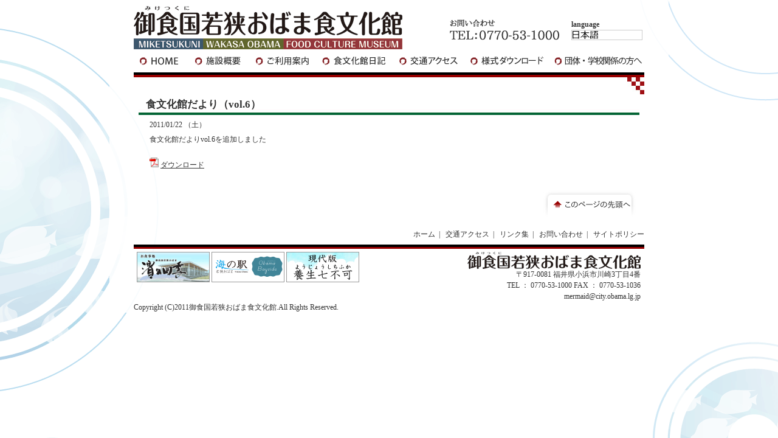

--- FILE ---
content_type: text/html; charset=EUC-JP
request_url: https://www1.city.obama.fukui.jp/obm/mermaid/modules/content12/index.php?content_id=11
body_size: 10290
content:
<!DOCTYPE html PUBLIC "-//W3C//DTD XHTML 1.0 Transitional//EN" "http://www.w3.org/TR/xhtml1/DTD/xhtml1-transitional.dtd">
<html xmlns="http://www.w3.org/1999/xhtml" xml:lang="ja" lang="ja">
<head>
<meta http-equiv="content-type" content="text/html; charset=EUC-JP" />
<meta http-equiv="content-language" content="ja" />
<meta name="robots" content="index,follow" />
<meta name="keywords" content="御食国,食文化館,リンク集,濱の四季,食文化館日記,施設概要,さば,へしこ,小浜市,観光,文化,伝統,食,ダウンロード" />
<meta name="description" content="御食国若狭おばま食文化館は、小浜の伝統・文化・食を伝えます" />
<meta http-equiv="content-script-type" content="text/javascript" />
<meta http-equiv="content-style-type" content="text/css" />
<title>御食国若狭おばま食文化館｜食文化館だより（vol.6）</title>
<link rel="stylesheet" type="text/css" media="all" href="https://www1.city.obama.fukui.jp/obm/mermaid/xoops.css" />
<link rel="stylesheet" type="text/css" media="all" href="https://www1.city.obama.fukui.jp/obm/mermaid/themes/link_t/style.css" />
<link rel="stylesheet" type="text/css" media="all" href="https://www1.city.obama.fukui.jp/obm/mermaid/css/style.css" />
<link rel="stylesheet" type="text/css" media="all" href="https://www1.city.obama.fukui.jp/obm/mermaid/modules/content12/index.php?page=main_css" />




<!--言語選択-->
<script type="text/javascript" src="https://www1.city.obama.fukui.jp/obm/mermaid/en/js/jquery-1.8.3.min.js"></script>
<script type="text/javascript" src="https://www1.city.obama.fukui.jp/obm/mermaid/en/js/imageselect.js"></script>
<script type="text/javascript">
	<!--
	$(document).ready(function(){
		$('select[name=lang]').ImageSelect({
			width:115,
			height:15,
			dropdownWidth:115
		});
	});
	//-->
</script>
<style>
.lang {
	float: right;
	margin: 21px 5px 0 0;
	width: 115px;
	text-align:left;
}
.lang dt {
	font-weight: bold;
}
.lang dd {
	margin: 0;
}
.lang dd select {
	width: 100%;
}
</style>
<!--言語選択-->

</head>
	<script type="text/javascript">
	<!--
	//--></script><script type="text/javascript" src="https://www1.city.obama.fukui.jp/obm/mermaid/include/xoops.js"></script><script type="text/javascript"><!--
	//-->
	</script>
 
<body>
<div id="mainBody" style="padding-top:10px;">
 
<!-- ヘッダ部分の定義 -->
	<table width="840" border="0" cellpadding="0" cellspacing="0">
		<tr>
			<td>
				<a href="https://www1.city.obama.fukui.jp/obm/mermaid/index.php">
					<img src="../../images/syoku_title.jpg" alt="御食国若狭おばま食文化館" border="0" />
				</a>
			</td>
			<!--
			<td width="200" align="center">
				<img src="../../images/tel_img.gif" alt="お問い合わせTEL：0770-53-1000" name="tel_img" id="tel_img" />
			</td>
			-->

				<!--pc2m_void-->
				<td align="center">
					<a href="https://www1.city.obama.fukui.jp/obm/mermaid/contact/contact1.html"><img src="../../images/tel_img.gif" alt="お問い合わせTEL：0770-53-1000" name="tel_img" id="tel_img" /></a>
					<dl class="lang">
						<dt>language</dt>
						<dd>
							<select name="lang">
								<option value="https://www1.city.obama.fukui.jp/obm/mermaid/" selected="selected">https://www1.city.obama.fukui.jp/obm/mermaid/en/images/lang/lang_jp.png</option>
								<option value="https://www1.city.obama.fukui.jp/obm/mermaid/en/">https://www1.city.obama.fukui.jp/obm/mermaid/en/images/lang/lang_en.png</option>
								<option value="https://www1.city.obama.fukui.jp/obm/mermaid/cn_kan/">https://www1.city.obama.fukui.jp/obm/mermaid/en/images/lang/lang_cn_kan.png</option>
								<option value="https://www1.city.obama.fukui.jp/obm/mermaid/cn_han/">https://www1.city.obama.fukui.jp/obm/mermaid/en/images/lang/lang_cn_han.png</option>
								<option value="https://www1.city.obama.fukui.jp/obm/mermaid/kr/">https://www1.city.obama.fukui.jp/obm/mermaid/en/images/lang/lang_kr.png</option>
							</select>
						</dd>
					</dl>
				</td>
				<!--/pc2m_void-->

		</tr>
	</table>
	<table width="840" border="0" cellpadding="0" cellspacing="0">
			<tr>
				<td>
					<div class="rollover01">
						<a href="https://www1.city.obama.fukui.jp/obm/mermaid/index.php">
							<img src="https://www1.city.obama.fukui.jp/obm/mermaid/images/top_menu/menu_01.gif" alt="HOME" border="0" />
						</a>
					</div>
				</td>
				<td>
					<div class="rollover02">
						<a href="https://www1.city.obama.fukui.jp/obm/mermaid/modules/content1/index.php">
							<img src="https://www1.city.obama.fukui.jp/obm/mermaid/images/top_menu/menu_02.gif" alt="施設概要" border="0" />
						</a>
					</div>
				</td>
				<td>
					<div class="rollover03">
						<a href="https://www1.city.obama.fukui.jp/obm/mermaid/modules/content2/index.php">
							<img src="https://www1.city.obama.fukui.jp/obm/mermaid/images/top_menu/menu_03.gif" alt="ご利用案内" border="0" />
						</a>
					</div>
				</td>
				<td>
					<div class="rollover04">
						<a href="https://www1.city.obama.fukui.jp/obm/mermaid/diary/" target="_blank">
							<img src="https://www1.city.obama.fukui.jp/obm/mermaid/images/top_menu/menu_04.gif" alt="食文化館日記" border="0" />
						</a>
					</div>
				</td>
				<td>
					<div class="rollover05">
						<a href="https://www1.city.obama.fukui.jp/obm/mermaid/modules/content3/index.php">
							<img src="https://www1.city.obama.fukui.jp/obm/mermaid/images/top_menu/menu_05.gif" alt="交通アクセス" border="0" />
						</a>
					</div>
				</td>
				<td>
					<div class="rollover06">
						<a href="https://www1.city.obama.fukui.jp/obm/mermaid/modules/content4/index.php">
							<img src="https://www1.city.obama.fukui.jp/obm/mermaid/images/top_menu/menu_06.gif" alt="様式ダウンロード" border="0" />
						</a>
					</div>
				</td>
				<td>
					<div class="rollover07">
						<a href="https://www1.city.obama.fukui.jp/obm/mermaid/group/">
							<img src="https://www1.city.obama.fukui.jp/obm/mermaid/images/top_menu/menu_07.gif" alt="団体・学校関係の方へ" border="0" />
						</a>
					</div>
				</td>
			</tr>
	</table>
	<table width="840" border="0" cellpadding="0" cellspacing="0">
		<tr>
			<td height="4" colspan="4" bgcolor="#000000">
			</td>
		</tr>
		<tr>
			<td height="4" colspan="4" bgcolor="#990000">
			</td>
		</tr>
		<tr>
			<td height="8" colspan="4" align="right" valign="top">
				<img src="https://www1.city.obama.fukui.jp/obm/mermaid/images/shikaku.jpg" width="28" height="28" />
			</td>
		</tr>
	</table>
<!-- ヘッダ部分終わり -->
<table cellspacing="0" summary="main">
	<tr>
<!-- メイン部分の定義 -->
		<td id="centercolumn">
							<div id="content">
					<div class="pico_container" id="content12_container">





<!-- tags -->
<div class="pico_title">
    食文化館だより（vol.6）
</div>
<div class="pico_body" id="pico_body">
	<!-- informations for admin -->
	2011/01/22 （土）
	<br />
</div>
<!-- content (body) -->
<a name="top_of_pico_body" id="top_of_pico_body"></a>
<div class="pico_body" id="content12_body">
<p>食文化館だよりvol.6を追加しました</p><br /><div><a href="https://www1.city.obama.fukui.jp/obm/mermaid/common/fckeditor/editor/filemanager/connectors/php/transfer.php?file=/uid000002_766F6C365F32303130303232352E706466"><img width="15" height="16" alt="" src="http://www1.city.obama.fukui.jp/obm/mermaid/uploads/fckeditor/uid000002_20110210173012f6296c3c.gif" />&nbsp;<u>ダウンロード</u></a></div><br /><div>&nbsp;</div>
</div>

<!-- print icon -->

<!-- tell a friend -->

<!-- vote -->


<!-- page navigation -->

<!-- d3forum comment integration -->


</div>

<!-- jump to top -->
<div class="pagetop" style="text-align:right"><a href="#top"><img src="../../images/pagetop.jpg" alt="このページの先頭へ" width="152" height="43" border="0" /></a></div>
				</div>
		</td>
<!-- メイン部分終わり -->
	</tr>
</table>
 
<!-- フッタ部分の定義 -->
<div id="footer">
  <a href="https://www1.city.obama.fukui.jp/obm/mermaid/index.php">ホーム</a>&nbsp;&nbsp;|&nbsp;&nbsp;
  <a href="https://www1.city.obama.fukui.jp/obm/mermaid/modules/content3/index.php">交通アクセス</a>&nbsp;&nbsp;|&nbsp;&nbsp;
  <a href="https://www1.city.obama.fukui.jp/obm/mermaid/modules/content5/index.php">リンク集</a>&nbsp;&nbsp;|&nbsp;&nbsp;
  <a href="https://www1.city.obama.fukui.jp/obm/mermaid/contact/contact1.html">お問い合わせ</a>&nbsp;&nbsp;|&nbsp;&nbsp;
  <a href="https://www1.city.obama.fukui.jp/obm/mermaid/modules/content6/index.php">サイトポリシー</a>
<table width="840" border="0" align="center" cellpadding="0" cellspacing="0">
	<tr>
		<td height="8">
		</td>
	</tr>
    <tr>
		<td height="4" bgcolor="#000000">
		</td>
    </tr>
    <tr>
		<td height="3" bgcolor="#990000">
		</td>
	</tr>
	<tr>
		<td height="5">
		</td>
	</tr>
    <tr>
		<td align="right" valign="bottom">
			<table width="100%" cellpadding="0" cellspacing="0">
        		<tr>
          			<td width="5">
					</td>
					<td width="502" class="f_banner">
						<a href="modules/content8/index.php" target="_blank">
							<img src="https://www1.city.obama.fukui.jp/obm/mermaid/themes/link_t/images/banner_shiki.gif" width="120" height="50" alt="濱の四季" />
						</a>
						<a href="https://www.obamabayside.jp/" target="_blank">
							<img src="https://www1.city.obama.fukui.jp/obm/mermaid/themes/link_t/images/bnr_uminoeki.gif" width="120" height="50" alt="海の駅　若狭おばま" />
						</a>
						<a href="https://www1.city.obama.fukui.jp/obm/mermaid/youjoushichifuka/" target="_blank">
							<img src="https://www1.city.obama.fukui.jp/obm/mermaid/themes/link_t/images/bnr_youjoushichifuka.gif" width="120" height="50" alt="現代版養生七不可" />
						</a>
					</td>
					<td width="326" height="50" class="f_logo">
						<img src="../../images/footer_mei.jpg" alt="御食国若狭おばま食文化館" width="285" height="28" /><br />
						<span id="footer">
						〒917-0081 福井県小浜市川崎3丁目4番<br />
                TEL	：	0770-53-1000	FAX	：	0770-53-1036<br />
                mermaid@city.obama.lg.jp
								</span>
							</td>
							<td width="5">
							</td>
				</tr>
			</table>
		</td>
	</tr>
</table>
</div>
<div id="siteInfo">Copyright (C)2011御食国若狭おばま食文化館.All Rights Reserved.</div>
<!-- フッタ部分終わり -->
</div>
 
</body>
</html>

<!-- Theme Changer by suin http://www.suin.jp/ -->



--- FILE ---
content_type: text/css
request_url: https://www1.city.obama.fukui.jp/obm/mermaid/themes/link_t/style.css
body_size: 9252
content:
/* 全般設定 */
body {padding:0; margin:0; color:#333333; background:#FFFFFF font-size:12px; line-height:1.5em;}
table {width:100%; border-collapse:collapse;}
table td {vertical-align:top;}
th {background:#333333; color:#ffffff; padding:3px; vertical-align:middle;}
th a{color:#ffffff;}

a img{border:0 !important;}

/* リンクの設定 */
a {color:#333333; text-decoration:none;}
a:hover {color:#990000;}

/* リスト表示の設定 */
ul {margin-left:0px; padding:0px; padding-left:24px; list-style:decimal outside; text-align:left;}
li {margin:0px; padding:0px 0px 3px 10px; list-style:square outside;}
li a {border:0;}

#mainBody {
	width: 840px; 
	margin: 0 auto; 
	background: #ffffff;
}

#mainBody #tel_img { 
	padding-top:1.5em;
}

#mainBody #tel_img { 
	padding-top:1.8em;
}

.main_title {
	border-bottom-width: 2px;
	margin-bottom: 10px;
}

/* メインメニューの設定 */
.rollover01 { 
width:100px;
height:28px;
background:url(images/menu_01_o.gif) no-repeat left bottom;
float:left;
margin-top:5px;
margin-bottom:5px;
padding:0px;
}
.rollover01 a { 
display:block;
width:100px;
height:28px;
font-size:1px;
line-height:1px;
outline:none;
}
.rollover01 a:hover { 
text-indent:-9999px;
} 

.rollover02 { 
width:106px;
height:28px;
background:url(images/menu_02_o.gif) no-repeat top;
float:left;
margin-top:5px;
margin-bottom:5px;
padding:0px;
}
.rollover02 a { 
display:block;
width:106px;
height:28px;
font-size:1px;
line-height:1px;
outline:none;
}
.rollover02 a:hover { 
text-indent:-9999px;
} 

.rollover03 { 
width:116px;
height:28px;
background:url(images/menu_03_o.gif) no-repeat top;
float:left;
margin-top:5px;
margin-bottom:5px;
padding:0px;
}
.rollover03 a { 
display:block;
width:116px;
height:28px;
font-size:1px;
line-height:1px;
outline:none;
}
.rollover03 a:hover { 
text-indent:-9999px;
} 

.rollover04 { 
width:132px;
height:28px;
background:url(images/menu_04_o.gif) no-repeat top;
float:left;
margin-top:5px;
margin-bottom:5px;
padding:0px;
}
.rollover04 a { 
display:block;
width:132px;
height:28px;
font-size:1px;
line-height:1px;
outline:none;
}
.rollover04 a:hover { 
text-indent:-9999px;
} 

.rollover05 { 
width:127px;
height:28px;
background:url(images/menu_05_o.gif) no-repeat top;
float:left;
margin-top:5px;
margin-bottom:5px;
padding:0px;
}
.rollover05 a { 
display:block;
width:127px;
height:28px;
font-size:1px;
line-height:1px;
outline:none;
}
.rollover05 a:hover { 
text-indent:-9999px;
} 

.rollover06 { 
width:155px;
height:28px;
background:url(images/menu_06_o.gif) no-repeat top;
float:left;
margin-top:5px;
margin-bottom:5px;
padding:0px;
}
.rollover06 a { 
display:block;
width:155px;
height:28px;
font-size:1px;
line-height:1px;
outline:none;
}
.rollover06 a:hover { 
text-indent:-9999px;
} 

.rollover07 { 
width:104px;
height:28px;
background:url(images/menu_07_o.gif) no-repeat top;
float:left;
margin-top:5px;
margin-bottom:5px;
padding:0px;
}
.rollover07 a { 
display:block;
width:104px;
height:28px;
font-size:1px;
line-height:1px;
outline:none;
}
.rollover07 a:hover { 
text-indent:-9999px;
} 

.shikaku {
	width: 840px;
	margin-right: auto;
	margin-left: auto;
	text-align: right;
}

/* ヘッダーブロックの定義 */
#headerL {background:#ffffff; padding:6px; text-align:left;}
#header2 {background:#ffffff; padding:6px; text-align:right; font-size:11px;}
#headerL a, #headerR a {color:#000000; margin:0px 8px; border:0px; font-size:14px;}
#headerL a:hover, #headerR a:hover {color:#990000;}
#headerL a {
	background-image:url(../../images/maru.jpg);
	background-repeat: no-repeat;
	background-position: left;
	padding-left: 2em;
}
#headkanri {font-size:12px; color:#333333;}
#nomal-font {font-size:11px;}

.popup {border:9px solid orange; background:#ffffff; width:180px; padding:8px; line-height:1.5em; text-align:left;}
.popup a{font-weight:normal; color:#333333 !important; border:0px;}
.popup a:hover {text-decoration:underline;}

#headerbar {background:#eeeeee; color:#666666; text-align:center; padding:6px; font-weight:bold;}

#black-r-line {background:url(images/black_red_haikei.jpg); height:8px;}

#header_tel{
	font-size:16px;
	color: #333333;
	padding:0px;
	margin:0px;
	padding-top:1em;   
}
#header_address{
	font-size:13px;
	color: #333333;
    padding:0px;
	margin:0px;
}

.black {
	background-color: #000000;
	height: 4px;
	margin-top: 8px;
	width: 840px;
	margin-right: auto;
	margin-left: auto;
}

.red {
	background-color: #990000;
	height: 3px;
	width: 840px;
	margin-right: auto;
	margin-left: auto;
}

/* 中央ブロックの定義 */
#centercolumn {padding:0px}
#center_3culum a {
	background-image:url(images/block-ya.gif);
	background-repeat: no-repeat;
	background-position: left;
	padding-left: 1em;
	font-size:12px;
	color:#000000;
	margin-right:1em;
}
#center_3culum a:hover, {color:#990000;}

/* 中央-中央ブロックの定義 */
#centerCcolumn {padding:0px;}
#centerCcolumn .blockTitle {padding:10px 0px; color:#333333; font-weight:bold; border-left:3px #000066;}
#centerCcolumn .blockContent {padding:3px; margin-bottom:10px;}

/* 中央-左ブロックの定義 */
#centerLcolumn {width:50%; padding:0px 3px 0px 0px;}
#centerLcolumn .blockTitle {padding:3px 2px 2px 10px; margin-left: 8px; color:#333333; font-weight:bold; border-left-width: 5px; border-left-style: solid; border-left-color: #000066;}
#centerLcolumn .blockContent {padding:3px; margin-bottom:10px;}

/* 中央-右ブロックの定義 */
#centerRcolumn {width:50%; padding:0px 0px 0px 3px;}
#centerRcolumn .blockTitle {padding:3px 2px 2px 10px; margin-left: 8px; color:#333333; font-weight:bold; border-left-width: 5px; border-left-style: solid; border-left-color: #336633;}
#centerRcolumn .blockContent {padding:3px; margin-bottom:10px;}

/* メインコンテンツの定義 */
#content {text-align:left; padding:8px;}

/* フッタブロックの定義 */
.b1{margin: 0px 5px;}
.b2{margin: 0px 4px;}
.b3{margin: 0px 3px;}
.b4{margin: 0px 2px;}
.b5{margin: 0px 1px;}
.cbottom{background:#af0000;}
.cbottom span{display:block; height:1px; overflow:hidden; background-color:#ffffff;}

/* フォーラムなどの外枠 */
.outer {border:1px solid #ffffff;}
/* フォーラムなどの投稿情報欄 */
.head {background:#bbbbbb; padding:5px; font-weight:bold; color:#ffffff;}

/* フォーラムなどの交互に色が変わる部分 */
.even {background:#ececec; padding:5px;}
.odd {background:#f3f3f3; padding:5px;}
/* フォーラムなどのフッター */
.foot {background:#cccccc; padding:10px; font-weight:bold; color:#ffffff;}

tr.even td {background:#ececec; padding:5px;}
tr.odd td {background:#f3f3f3; padding:5px;}

/* 最新ニュースの枠 */
.item {border:1px solid #cccccc;}
/* 最新ニュースのタイトルバー */
.itemHead {padding:3px; background:#333333; color:#ffffff;}
/* 最新ニュースの投稿情報欄 */
.itemInfo {text-align:right; padding:3px; background:#efefef;}
/* 最新ニュースのタイトルの設定 */
.itemTitle a {font-size:120%; font-weight:bold; font-variant:small-caps; color:#ffffff;}
.itemTitle a:hover {color:#ffffff;}
/* 最新ニュースの投稿者 */
.itemPoster {font-size:90%;}
/* 最新ニュースの投稿日 */
.itemPostDate {font-size:90%;}
/* 最新ニュースのステータス */
.itemStats {font-size:90%;}
/* 最新ニュースのコンテンツ部分 */
.itemBody {padding:10px;}
.itemText {margin-top:5px; margin-bottom:5px; line-height:150%;}
/* 最新ニュースの1文字目 */
.itemText:first-letter {}
/* 最新ニュースのフッター */
.itemFoot {text-align:right; padding:3px; background:#f3f3f3;}
.itemAdminLink {font-size:90%;}
.itemPermaLink {font-size:90%;}


div.errorMsg {background:#ffcccc; text-align:center; border-top:1px solid #ddddff; border-left:1px solid #ddddff; border-right:1px solid #aaaaaa; border-bottom:1px solid #aaaaaa; font-weight:bold; padding:10px;}
div.confirmMsg {background:#ddffdf; color:#136c99; text-align:center; border-top:1px solid #ddddff; border-left:1px solid #ddddff; border-right:1px solid #aaaaaa; border-bottom:1px solid #aaaaaa; font-weight:bold; padding:10px;}
div.resultMsg {background:#cccccc; color:#333333; text-align:center; border-top:1px solid silver; border-left:1px solid silver; font-weight:bold; border-right:1px solid #666666; border-bottom:1px solid #666666; padding:10px;}

/* Xoopsコードを記述する部分 */
div.xoopsCode {background:#ffffff; border:1px inset #000080; padding:0px 6px 6px 6px;}

/* 引用部分の定義 */
div.xoopsQuote {background:#ffffff; border:1px inset #000080; padding:0px 6px 6px 6px;}

.comTitle {font-weight:bold; margin-bottom:2px;}
.comText {padding:2px;}
.comUserStat {font-size:10px; color:#2f5376; font-weight:bold; border:1px solid silver; background:#ffffff; margin:2px; padding:2px;}
.comUserStatCaption {font-weight:normal;}
.comUserStatus {margin-left:2px; margin-top:10px; color:#2f5376; font-weight:bold; font-size:10px;}
.comUserRank {margin:2px;}
.comUserRankText {font-size:10px; font-weight:bold;}
.comUserRankImg {border:0px;}
.comUserName {}
.comUserImg {margin:2px;}
.comDate {font-weight:normal; font-style:italic; font-size:smaller;}
.comDateCaption {font-weight:bold; font-style:normal;}

td.f_banner {
	text-align: left;
}
td.f_logo {
	text-align: right;
}

--- FILE ---
content_type: text/css
request_url: https://www1.city.obama.fukui.jp/obm/mermaid/css/style.css
body_size: 16061
content:
/* CSS Document */
@charset "euc-jp";
/*�H����T�C�g�X�^�C����`*/
body {
  font-size: 0.75em;
  line-height: 1.5em;
  color: #333333;
  margin: 0px;
  /*background-color: #dee7ee;*/
  background: url(../images/bg_img.gif) repeat-y center top;
}
.main_title {
  margin-bottom: 10px;
  background-image: url(../images/main_title_hai.jpg);
  background-repeat: repeat-x;
}
h1 {
  font-size: 1.4em;
  padding-left: 0.7em;
  margin: 0px;
  padding-bottom: 0.5em;
  color: #333333;
}
h2 {
  font-size: 15px;
  padding-left: 0.5em;
  margin-right: 0px;
  margin-bottom: 0px;
  margin-left: 0.5em;
  color: #4F4F4F;
  margin-top: 0px;
  padding-top: 0.1em;
  padding-right: 0px;
  height: 20px;
  padding-bottom: 0.1px;
}
h3 {
  font-size: 14px;
  padding-left: 1em;
  border-bottom: solid #cccccc;
  padding-bottom: 0.5em;
  padding-top: 1em;
  margin: 0px;
  color: #4B4B4B;
}
h4 {
  font-size: 12px;
  color: #333333;
  margin: 0px;
  padding: 0px;
  font-weight: normal;
}
.h2_title {
  width: auto;
  padding-right: 1em;
  margin-right: 0.6em;
  margin-bottom: 0em;
  margin-left: 1em;
  background-image: url(../images/h2_hai.gif);
  height: 27px;
  padding-top: 0.3em;
  background-repeat: no-repeat;
  margin-top: 1.5em;
}
.3box {
  width: 840px;
}
table td {
  vertical-align: top;
}
th {
  background: #333333;
  color: #ffffff;
  padding: 3px;
  vertical-align: middle;
}
th a {
  color: #ffffff;
}
a img {
  border: 0 !important;
}
/*���C�A�E�g*/
/*�����J����*/
#centercolumn {}
#center_3culum a {
  background-image: url(../images/block-ya.gif);
  background-repeat: no-repeat;
  background-position: left;
  padding-left: 1em;
  color: #333333;
  margin-right: 1em;
}
#center_3culum a:hover {
  color: #990000;
}
/*�������J����*/
#centerCcolumn {
  padding: 0px;
}
#centerCcolumn .blockTitle {
  padding: 0px;
  list-style-type: none;
}
#centerCcolumn .blockContent {
  margin-bottom: 10px;
  font-size: 12px;
  line-height: 1.3em;
  color: #333333;
}
/*������J����*/
#centerLcolumn {
  width: 420px;
  padding-top: 5px;
  padding-right: 10px;
  padding-bottom: 10px;
  padding-left: 10px;
}
#centerLcolumn .blockContent {
  font-size: 12px;
  color: #333333;
  list-style-type: none;
  border: 1px solid #EBEBEB;
  /*height: 115px;*/
  margin-right: 10px;
  margin-left: 20px;
  margin-top: 3px;
  padding-top: 10px;
  padding-right: 3px;
  padding-bottom: 3px;
  padding-left: 3px;
}
#centerLcolumn .blockContent li {
  list-style-type: none;
  margin-right: 5px;
  margin-left: 5px;
  padding-top: 3px;
}
.youtube_bnr a {
  display: block;
  margin-bottom: 15px;
}
/*�����E�J����*/
#centerRcolumn {
  width: 420px;
  padding-top: 5px;
  padding-right: 3px;
  padding-bottom: 10px;
  padding-left: 10px;
}
#centerRcolumn .blockContent {
  color: #333333;
  border: 1px solid #EBEBEB;
  height: 115px;
  margin-right: 10px;
  margin-left: 20px;
  margin-top: 3px;
  padding-top: 10px;
  padding-right: 3px;
  padding-bottom: 3px;
  padding-left: 3px;
}
#centerRcolumn .blockContent li {
  list-style-type: none;
  margin-right: 5px;
  margin-left: 5px;
  padding-top: 3px;
}
/*��J����*/
#leftcolumn {
  width: 230px;
  padding-left: 3px;
}
#leftcolumn .blockTitle {
  padding: 5px 0px;
  color: #990000;
  font-weight: bold;
  border-bottom: 1px dashed #cccccc;
}
#leftcolumn .blockContent {
  padding: 1px;
}
.shikaku {
  width: 840px;
  margin-right: auto;
  margin-left: auto;
  text-align: right;
}
#mainBody {
  width: 840px;
  background-color: rgba(255, 255, 255, 0.9);
  margin-top: 0;
  margin-right: auto;
  margin-bottom: 0;
  margin-left: auto;
  padding-right: 40px;
  padding-left: 40px;
  /*border-right-width: 3px;
	border-left-width: 3px;
	border-right-style: solid;
	border-left-style: solid;
	border-right-color: #cadae5;
	border-left-color: #cadae5;*/
}
#mainBody #tel_img {
  padding-top: 1.8em;
}
ul {
  padding: 0px;
  margin-top: 0px;
  margin-right: 0px;
  margin-bottom: 0px;
  margin-left: 1em;
}
ul li ul {
  padding: 0px;
  margin-top: 0px;
  margin-right: 0px;
  margin-bottom: 0px;
  margin-left: 0.2em;
}
.red {
  background-color: #990000;
  height: 3px;
  width: 840px;
  padding: 0px;
  margin-top: 0px;
  margin-bottom: 0px;
}
.black {
  background-color: #000000;
  height: 4px;
  width: 840px;
  padding: 0px;
  margin-top: 0px;
  margin-bottom: 0px;
}
/*�g�b�v�y�[�W6�u���b�N��`*/
.box1 {
  width: 840px;
  height: 266px;
  margin: 0px;
  padding: 0px;
}
.box1 .con1 {
  height: 270px;
  background-image: url(../images/blockimg6/block-shiru-1.jpg);
  background-repeat: no-repeat;
  background-position: left top;
  width: 270px;
  float: left;
  padding-right: 10px;
  font-size: 12px;
  color: #333333;
}
.box1 .con2 {
  height: 270px;
  background-image: url(../images/blockimg6/block-taiken-1.jpg);
  background-repeat: no-repeat;
  background-position: left top;
  width: 270px;
  float: left;
  padding-left: 10px;
  padding-right: 10px;
  font-size: 12px;
  color: #333333;
}
.box1 .con3 {
  height: 270px;
  background-image: url(../images/blockimg6/block-taiken-2.jpg);
  background-repeat: no-repeat;
  background-position: left top;
  width: 270px;
  float: left;
  font-size: 12px;
  color: #333333;
}
.box1 .con4 {
  height: 270px;
  background-image: url(../images/blockimg6/block-shiru-2.jpg);
  background-repeat: no-repeat;
  background-position: left top;
  width: 270px;
  float: left;
  padding-right: 10px;
  margin-bottom: 2em;
  font-size: 12px;
}
.box1 .con5 {
  height: 270px;
  background-image: url(../images/blockimg6/block-iyashi.jpg);
  background-repeat: no-repeat;
  background-position: left top;
  width: 270px;
  float: left;
  padding-right: 10px;
  font-size: 12px;
  color: #333333;
}
.box1 .con6 {
  height: 270px;
  background-image: url(../images/blockimg6/block-syoku.jpg);
  background-repeat: no-repeat;
  background-position: left top;
  width: 270px;
  float: left;
  padding-right: 10px;
  font-size: 12px;
  color: #333333;
}
.con1 a {
  border-bottom-style: dotted;
  border-bottom-color: #999999;
  border-bottom-width: 1px;
  padding-bottom: 2px;
}
.con2 a {
  border-bottom-style: dotted;
  border-bottom-color: #999999;
  border-bottom-width: 1px;
  padding-bottom: 2px;
}
.con3 a {
  border-bottom-style: dotted;
  border-bottom-color: #999999;
  border-bottom-width: 1px;
  padding-bottom: 2px;
}
.con4 a {
  border-bottom-style: dotted;
  border-bottom-color: #999999;
  border-bottom-width: 1px;
  padding-bottom: 2px;
}
.con5 a {
  border-bottom-style: dotted;
  border-bottom-color: #999999;
  border-bottom-width: 1px;
  padding-bottom: 2px;
}
.con6 a {
  border-bottom-style: dotted;
  border-bottom-color: #999999;
  border-bottom-width: 1px;
  padding-bottom: 2px;
}
.style1 {
  font-size: 12px;
  line-height: 1.8em;
  color: #333333;
}
.style2 {
  font-size: 16px;
  line-height: 1.6em;
}
.style5 {
  font-size: 12px;
  line-height: 1.4em;
  color: #333333;
}
.table_td {
  padding-left: 0.5em;
  padding-top: 0.2em;
  padding-bottom: 0.2em;
}
.contents3 a {
  border-bottom-style: dotted;
  border-bottom-color: #999999;
  border-bottom-width: 1px;
  padding-bottom: 2px;
}
.contents3 a:hover {
  border: 0px;
  padding-bottom: 2px;
}
.contents2 ul {
  width: auto;
  padding-right: 2em;
  padding-left: 4em;
  margin: 0px;
  padding-top: 0px;
}
.contents .flo {
  margin-right: auto;
  margin-left: auto;
  margin-top: 1em;
  margin-bottom: 2em;
  width: 400px;
}
.contents .naiyo {
  margin-right: 1em;
  margin-left: 1em;
  margin-top: 0.5em;
  margin-bottom: 0.5em;
}
.contents .naiyo2 {
  margin-right: 1em;
  margin-left: 1em;
  margin-top: 0.5em;
  margin-bottom: 0.5em;
}
.contents .s_ti {
  font-size: 12px;
  color: #333333;
}
.contents .s_ti2 {
  font-size: 12px;
  color: #333333;
  margin-top: 1em;
}
.contents #tizu {
  margin-right: auto;
  margin-left: auto;
  margin-top: 10px;
  margin-bottom: 25px;
}
.link {
  text-align: right;
  margin: 0px;
  padding-top: 0.5em;
  padding-right: 0.5em;
  font-size: 12px;
  color: #333333;
}
/* ���C�����j���[���� */
.rollover01 {
  width: 90px;
  height: 28px;
  background: url(../images/top_menu/menu_01_o.gif) no-repeat top;
  float: left;
  margin-top: 5px;
  margin-bottom: 5px;
  padding: 0px;
}
.rollover01 a {
  display: block;
  width: 90px;
  height: 28px;
  font-size: 1px;
  line-height: 1px;
  outline: none;
}
.rollover01 a:hover {
  text-indent: -9999px;
}
.rollover02 {
  width: 99px;
  height: 28px;
  background: url(../images/top_menu/menu_02_o.gif) no-repeat top;
  float: left;
  margin-top: 5px;
  margin-bottom: 5px;
  padding: 0px;
}
.rollover02 a {
  display: block;
  width: 99px;
  height: 28px;
  font-size: 1px;
  line-height: 1px;
  outline: none;
}
.rollover02 a:hover {
  text-indent: -9999px;
}
.rollover03 {
  width: 109px;
  height: 28px;
  background: url(../images/top_menu/menu_03_o.gif) no-repeat top;
  float: left;
  margin-top: 5px;
  margin-bottom: 5px;
  padding: 0px;
}
.rollover03 a {
  display: block;
  width: 109px;
  height: 28px;
  font-size: 1px;
  line-height: 1px;
  outline: none;
}
.rollover03 a:hover {
  text-indent: -9999px;
}
.rollover04 {
  width: 125px;
  height: 28px;
  background: url(../images/top_menu/menu_04_o.gif) no-repeat top;
  float: left;
  margin-top: 5px;
  margin-bottom: 5px;
  padding: 0px;
}
.rollover04 a {
  display: block;
  width: 125px;
  height: 28px;
  font-size: 1px;
  line-height: 1px;
  outline: none;
}
.rollover04 a:hover {
  text-indent: -9999px;
}
.rollover05 {
  width: 116px;
  height: 28px;
  background: url(../images/top_menu/menu_05_o.gif) no-repeat top;
  float: left;
  margin-top: 5px;
  margin-bottom: 5px;
  padding: 0px;
}
.rollover05 a {
  display: block;
  width: 116px;
  height: 28px;
  font-size: 1px;
  line-height: 1px;
  outline: none;
}
.rollover05 a:hover {
  text-indent: -9999px;
}
.rollover06 {
  width: 141px;
  height: 28px;
  background: url(../images/top_menu/menu_06_o.gif) no-repeat top;
  float: left;
  margin-top: 5px;
  margin-bottom: 5px;
  padding: 0px;
}
.rollover06 a {
  display: block;
  width: 141px;
  height: 28px;
  font-size: 1px;
  line-height: 1px;
  outline: none;
}
.rollover06 a:hover {
  text-indent: -9999px;
}
.rollover07 {
  width: 150px;
  height: 28px;
  background: url(../images/top_menu/menu_07_o.gif) no-repeat top;
  float: left;
  margin-top: 5px;
  margin-bottom: 5px;
  padding: 0px;
}
.rollover07 a {
  display: block;
  width: 150px;
  height: 28px;
  font-size: 1px;
  line-height: 1px;
  outline: none;
}
.rollover07 a:hover {
  text-indent: -9999px;
}
/*������C��*/
.black {
  background-color: #000000;
  height: 4px;
  margin-top: 8px;
  width: 840px;
  margin-right: auto;
  margin-left: auto;
}
.red {
  background-color: #990000;
  height: 3px;
  width: 840px;
  margin-right: auto;
  margin-left: auto;
}
.kai {
  font-size: 12px;
  line-height: 1.8em;
  color: #333333;
  font-weight: bold;
}
.kyoju_con {
  font-size: 12px;
  line-height: 1.8em;
  color: #333333;
  text-align: right;
  margin-right: 1em;
  margin-top: 1.5em;
  padding: 0px;
  margin-bottom: 0px;
}
.kobo_photo {
  margin-left: 3em;
  margin-right: 1em;
}
.link_con {
  width: auto;
  padding-right: 1em;
  padding-left: 1em;
  padding-top: 0.5em;
  margin-top: 0px;
  margin-right: 0px;
  margin-bottom: 0px;
  margin-left: 2.5em;
}
.link_con li {
  font-size: 12px;
  line-height: 2em;
  color: #333333;
  margin: 0px;
  padding: 0px;
}
.link_red {
  background-color: #990000;
  height: 3px;
  width: 840px;
  padding: 0px;
  margin: 0px;
}
.link_black {
  background-color: #000000;
  height: 3px;
  width: 840px;
  padding: 0px;
  margin: 0px;
}
/*����j���[*/
.flor_con {
  background-image: url(../images/sub_menu_hai.gif);
  height: 185px;
  width: 220px;
  float: left;
}
.shisetsu_con {
  background-image: url(../images/sub_menu_hai.gif);
  height: 185px;
  width: 220px;
  float: left;
}
.shisetsu_con li {
  list-style-type: none;
  margin-top: 2px;
  margin-bottom: 2px;
  padding: 0px;
}
.tsunagu_con {
  background-image: url(../images/tsunagu/sub_tsunagu_hai.gif);
  height: 320px;
  width: 220px;
  float: left;
}
.tsunagu_con li {
  list-style-type: none;
  margin-top: 2px;
  margin-bottom: 2px;
  padding: 0px;
}
.site_p_con {
  background-image: url(../images/site_p/sub_site_p_hai.gif);
  height: 185px;
  width: 220px;
  float: left;
}
.access_con {
  background-image: url(../images/access/sub_access_hai.gif);
  height: 130px;
  width: 220px;
  float: left;
}
.access_con ul {
  padding: 0px;
  margin-top: 0px;
  margin-right: 0px;
  margin-bottom: 0px;
  margin-left: 1em;
}
.access_con li {
  list-style-type: none;
  margin-top: 2px;
  margin-bottom: 2px;
  padding: 0px;
}
.riyo_con {
  float: left;
  width: 210px;
  margin-top: 5px;
  margin-bottom: 5px;
  padding-bottom: 8px;
  border-bottom-width: 1px;
  border-bottom-style: dotted;
  border-bottom-color: #CCCCCC;
}
.sub_con {
  width: 210px;
  margin-right: 0.5em;
}
.sub_con li {
  padding: 0px;
  margin-top: 0px;
  margin-right: 0px;
  margin-bottom: 3px;
  margin-left: 10px;
}
.site_p_con li {
  list-style-type: none;
  margin-top: 2px;
  margin-bottom: 2px;
  padding: 0px;
}
/*�_���*/
.hama_syosai {
  margin-top: 1em;
  margin-bottom: 1em;
  margin-left: 1em;
}
.pagetop {
  text-align: right;
  padding-right: 0.5em;
  margin-bottom: 1em;
  margin-top: 1em;
  margin-right: 0px;
  margin-left: 0px;
}
/*�t�b�^�[*/
#footer {
  font-size: 12px;
  text-align: right;
  font-size: 12px;
  color: #333333;
}
.siteInfo {
  color: #333333;
  text-align: left;
}
/**/
.b1 {
  margin: 0 5px;
}
.b2 {
  margin: 0 4px;
}
.b3 {
  margin: 0 3px;
}
.b4 {
  margin: 0 2px;
}
.b5 {
  margin: 0 1px;
}
.cbottom {
  background: #af0000;
}
.cbottom span {
  display: block;
  height: 1px;
  overflow: hidden;
  background-color: #ffffff;
}
.kihon_ti {
  width: 203px;
  margin-top: 25px;
  margin-left: 6px;
}
.kihon_con {
  width: 203px;
  border-bottom-width: 1px;
  border-bottom-style: dotted;
  border-bottom-color: #999999;
  padding-top: 10px;
  padding-bottom: 10px;
  margin-top: 0px;
  margin-right: 0px;
  margin-bottom: 0px;
  margin-left: 6px;
}
.kihon_con ul {
  padding: 0px;
  margin-top: 0px;
  margin-right: 0px;
  margin-bottom: 0px;
  margin-left: 7px;
}
.kihon_con li {
  font-size: 1.1em;
  color: #444444;
  list-style-type: none;
  margin: 0px;
  padding: 0px;
}
td.f_banner {
  text-align: left;
}
td.f_logo {
  text-align: right;
}
div.errorMsg {
  background: #ffcccc;
  text-align: center;
  border-top: 1px solid #ddddff;
  border-left: 1px solid #ddddff;
  border-right: 1px solid #aaaaaa;
  border-bottom: 1px solid #aaaaaa;
  font-weight: bold;
  padding: 10px;
}
div.confirmMsg {
  background: #ddffdf;
  color: #136c99;
  text-align: center;
  border-top: 1px solid #ddddff;
  border-left: 1px solid #ddddff;
  border-right: 1px solid #aaaaaa;
  border-bottom: 1px solid #aaaaaa;
  font-weight: bold;
  padding: 10px;
}
div.resultMsg {
  background: #cccccc;
  color: #333333;
  text-align: center;
  border-top: 1px solid silver;
  border-left: 1px solid silver;
  font-weight: bold;
  border-right: 1px solid #666666;
  border-bottom: 1px solid #666666;
  padding: 10px;
}
div.xoopsCode {
  background: #ffffff;
  border: 1px inset #000080;
  padding: 0 6px 6px 6px;
}

/*2024-03-29 add*/
.clear {
	clear: both;
}
.marginT30 {
	margin-top: 30px;
}

--- FILE ---
content_type: text/css
request_url: https://www1.city.obama.fukui.jp/obm/mermaid/modules/content12/index.php?page=main_css
body_size: 3016
content:
div.pico_breadcrumbs {
         font-size: 12px;
	color: #333333;
	padding: 0 0 3px;
	margin-bottom: 10px; }
div.pico_breadcrumbs a {
         font-size: 12px;
	color: #333333;
	padding: 0 0 3px;
	margin-bottom: 10px; }
div.pico_title {
         font-size: 1.4em;
         font-weight: bold;
	padding-left: 0.7em;
	margin: 0px;
	padding-bottom: 0.5em;
	color: #333333;
	background-image: url(../../images/main_title_hai.jpg);
	margin-bottom: 10px; }
div.pico_controllers a {
         font-size: 12px;
	color: #333333;
} 
.pico_body{
         margin-top: 0px;
	margin-right: 0px;
	margin-bottom: 0px;
	margin-left: 1.5em;
	padding-top: 0px;
	padding-right: 0px;
	padding-bottom: 0px;
	padding-left: 0px;         
         font-size: 12px;
	color: #333333;
	line-height: 1;
}
.pico_body p {
	line-height: 1;
}
.pico_date {
	text-align: right;
}
div.pico_menu h1 { margin: 18px 0 0 0; padding: 3px; background-color:#eee;}
div.pico_menu h2 { margin: 18px 0 0 10px; padding: 3px; background-color:#eee; }
div.pico_menu h3 { margin: 18px 0 0 20px; padding: 3px; background-color:#eee; }
div.pico_menu h4 { margin: 18px 0 0 30px; padding: 3px; background-color:#eee; }
div.pico_menu h5 { margin: 18px 0 0 40px; padding: 3px; background-color:#eee; }
div.pico_menu div.level1 { margin-left: 0; }
div.pico_menu div.level2 { margin-left: 10px; }
div.pico_menu div.level3 { margin-left: 20px; }
div.pico_menu div.level4 { margin-left: 30px; }
div.pico_menu div.level5 { margin-left: 40px; }
div.pico_menu p { font-size:93%;}
div.pico_menu a { font-size:93%;}

em.pico_notice { font-weight: bold; font-style: normal; color: #FF0000; }


div.pico_controllers_in_menu { float: right; position: relative; top : -1.5em;}

div.bottom_of_content_body { clear: right; }

ul.pico_list_contents li { 
         list-style: disc inside; 
         font-size: 12px;
	color: #333333;}
ul.pico_list_contents_in_menu li { list-style: none outside; }

div.pico_print_icon { float: right; width: 40px; height: 40px; }
div.pico_tellafriend_icon { float: right; width: 40px; height: 40px; }
div.pico_vote form { display: inline; }

table.pico_pagenavigation { border-top: 1px #aaa solid; margin-top: 20px;}

table.pico_form_table {
         font-size: 12px;
	color: #333333;
}

table.pico_form_table th.pico_waiting { color: red; }
table.pico_form_table td.pico_waiting { color: red; background-color: white ; }

table.pico_form_table td,
table.pico_form_table th{
         font-size: 12px;
	color: #333333;
         color: black;
         vertical-align:top !important;
         text-align:left;}
p.pico_submit{
        text-align:center;
        margin:0;
        padding:10px;}

input.pico_ascii_only { ime-mode: disabled; }
input.pico_number_only { ime-mode: disabled; text-align: right; }

pre.pico_history_diff del { color: red; }
pre.pico_history_diff ins { color: blue; }

div.pico_pagebreak { margin: 10px; }
div.pico_pagebreak span {border: 1px solid black; padding: 2px; margin: 2px; }
div.pico_pagebreak span.selected {border: 0px; }

--- FILE ---
content_type: application/javascript
request_url: https://www1.city.obama.fukui.jp/obm/mermaid/en/js/imageselect.js
body_size: 9155
content:
/*
 * ImageSelect jQuery Plugin
 * Version 1.2
 *
 * lgalvin
 * http://www.liam-galvin.co.uk/imageselect
 *
 */


(function( $ ){

  var methods = {
      init: function(options){
          if(!/select/i.test(this.tagName)){return false;}

            var element = $(this);

          var selectName = element.attr('name');
          var id = 'jq_imageselect_' + selectName;

          if($('#'+id).length > 0){
              //already exists
              return;
          }

          var iWidth= options.width > options.dropdownWidth ? options.width : options.dropdownWidth;

          var imageSelect = $(document.createElement('div')).attr('id',id).addClass('jqis');

          imageSelect.css('width',iWidth+'px').css('height',options.height+'px');

          var header = $(document.createElement('div')).addClass('jqis_header');
          header.css('width',options.width+'px').css('height',options.height +'px');
          header.css('text-align','center').css('background-color',options.backgroundColor);
          header.css('border','1px solid ' + options.borderColor);

          var dropdown = $(document.createElement('div')).addClass('jqis_dropdown');

          dropdown.css('width',options.dropdownWidth+'px');//.css('height',options.dropdownHeight +'px');
          dropdown.css('z-index',options.z).css('background-color',options.backgroundColor).css('border','1px solid ' + options.borderColor).css('position','relative');
          dropdown.hide();

          var selectedImage = $('option:selected',element).text();

          header.attr('lock',options.lock);
          if(options.lock == 'height'){
            header.append('<img style="height:' + options.height + 'px" />');
          }else{
            header.append('<img style="width:' + (options.width-75) + 'px" />');
          }
          

          var $options = $('option',element);

          $options.each(function(i,el){
                //dropdown.append('<img style="width:' + options.dropdownWidth + 'px" onclick="jQuery(\'select[name=' + selectName + ']\').val(\''+ $(el).val() + '\').ImageSelect(\'close\').ImageSelect(\'update\',{src:\''+ $(el).text() + '\'});" src="' + $(el).text() + '"/>');
                dropdown.append('<img onclick="jQuery(\'select[name=' + selectName + ']\').val(\''+ $(el).val() + '\').ImageSelect(\'close\').ImageSelect(\'update\',{src:\''+ $(el).text() + '\',href:\''+ $(el).val() +'\'});pageJump(\''+ $(el).val() + '\')" src="' + $(el).text() + '"/>');
          });


          imageSelect.append(header);
          imageSelect.append(dropdown);

          



          element.after(imageSelect);
          element.hide();


          header.attr('linkedselect',selectName);
          header.children().attr('linkedselect',selectName);
          header.click(function(){$('select[name=' + $(this).attr('linkedselect') + ']').ImageSelect('open');});
          //header.children().click(function(){$('select[name=' + $(this).attr('linkedselect') + ']').ImageSelect('open');});

          var w = 0;

          $('.jqis_dropdown img').mouseover(function(){
              $(this).css('opacity',1);
          }).mouseout(function(){
              $(this).css('opacity',1);
          }).css('opacity',0.7).each(function(i,el){
            w = w+$(el).width();
          });

          dropdown.css('max-height',options.dropdownHeight + 'px');
            
          /*
          if(w < options.dropdownWidth){
              dropdown.css('height',options.height + 'px');
          }else{
             var mod = (w % options.dropdownWidth);
             var rows = ((w - mod)/options.dropdownWidth) + 1;
             var h = (options.height * rows);
             if(h > options.dropdownHeight){
                dropdown.css('height',options.dropdownHeight + 'px');
                
             }else{
                dropdown.css('height',h + 'px'); 
             }
          }*/

          element.ImageSelect('update',{src:selectedImage,href:''});

      },
      
      update:function(options){

          var element = $(this);

          var selectName = element.attr('name');
          var id = 'jq_imageselect_' + selectName;

          if($('#'+id + ' .jqis_header').length == 1){

                var ffix = false;

             if($('#'+id + ' .jqis_header img').attr('src') != options.src){
                 ffix = true; //run fix for firefox
             }

             $('#'+id + ' .jqis_header img').attr('src',options.src).css('opacity',0.1);

             if(ffix){
                 setTimeout(function(){element.ImageSelect('update',options);},1);
                 return;
             }

             if($('#'+id + ' .jqis_header').attr('lock') == 'height'){

                $('#'+id + ' .jqis_header img').unbind('load');

                $('#'+id + ' .jqis_header img').one('load',function(){

                    $(this).parent().stop();
                    //$('.jqis_dropdown',$(this).parent().parent()).stop();
                    $(this).parent().parent().stop();
                    $(this).parent().animate({width:options.width});
                    $(this).parent().parent().animate({width:options.width});
                    $('.jqis_dropdown',$(this).parent().parent()).animate({width:options.width});

                }).each(function() {
                  if(this.complete) $(this).load();
                });
             }else{
                $('#'+id + ' .jqis_header img').unbind('load');
                $('#'+id + ' .jqis_header img').one('load', function() {
                    $(this).parent().parent().stop();
                    $(this).parent().stop();
                    $(this).parent().parent().css('height',($(this).height()+2) + 'px');
                    $(this).parent().animate({height:$(this).height()+2});
                }).each(function() {
                  if(this.complete) $(this).load();
                });
                
             }

             $('#'+id + ' .jqis_header img').animate({opacity:1},function(){
//               if(options.href != ''){
//                 window.open().location.href=options.href;
//               }
             });


          }

      },
      open: function(){

          var element = $(this);

          var selectName = element.attr('name');
          var id = 'jq_imageselect_' + selectName;

          var w = 0;

          if($('#'+id).length == 1){

            if($('#'+id + ' .jqis_dropdown').is(':visible')){
                $('#'+id + ' .jqis_dropdown').stop();
                $('#'+id + ' .jqis_dropdown').slideUp().fadeOut();
            }else{
                $('#'+id + ' .jqis_dropdown').stop();
                var mh = $('#'+id + ' .jqis_dropdown').css('max-height').replace(/px/,'');
                mh = parseInt(mh);

                window.imageHeightTotal = 0;

                $('#'+id + ' .jqis_dropdown').show();

                $('#'+id + ' .jqis_dropdown img').each(function(i,el){
                   window.imageHeightTotal = window.imageHeightTotal + $(el).height();
                });

                var ih = window.imageHeightTotal;

                mh = (ih < mh && ih > 0) ? ih : mh;

//                $('#'+id + ' .jqis_dropdown').height(mh);
            }
              
          }
      },
      close:function(){

          var element = $(this);

          var selectName = element.attr('name');
          var id = 'jq_imageselect_' + selectName;

          if($('#'+id).length == 1){

            $('#'+id + ' .jqis_dropdown').slideUp().hide();

          }
      },
      remove: function(){
          if(!/select/i.test(this.tagName)){return false;}

          var element = $(this);

          var selectName = element.attr('name');
          var id = 'jq_imageselect_' + selectName;

          if($('#'+id).length > 0){
              $('#'+id).remove();
              $('select[name=' + selectName + ']').show();
              return;
          }
      }
  };


  $.fn.ImageSelect = function(method,options) {

    if(method == undefined){
        method = 'init';
    }

    var settings = {
        width:115,
        height:15,
        dropdownHeight:250,
        dropdownWidth:200,
        z:99999,
        backgroundColor:'#ffffff',
        border:true,
        borderColor:'#cccccc',
        lock:'height'
    };

    if ( options) { $.extend( settings, options ); }

    if(typeof method === 'object'){$.extend( settings, method );}

    settings.dropdownWidth = settings.width - 10;

    return this.each(function() {
        if ( methods[method] ) {
            return methods[method].apply( this, Array(settings));
        } else if ( typeof method === 'object' || ! method ) {
            return methods.init.apply( this, Array(settings) );
        } else {
            $.error( 'Method ' +  method + ' does not exist on jQuery.ImageSelect' );
        }
    });

  };
})( jQuery );
function pageJump(url){
    if(url != ''){
        location.href=url;
    }
}